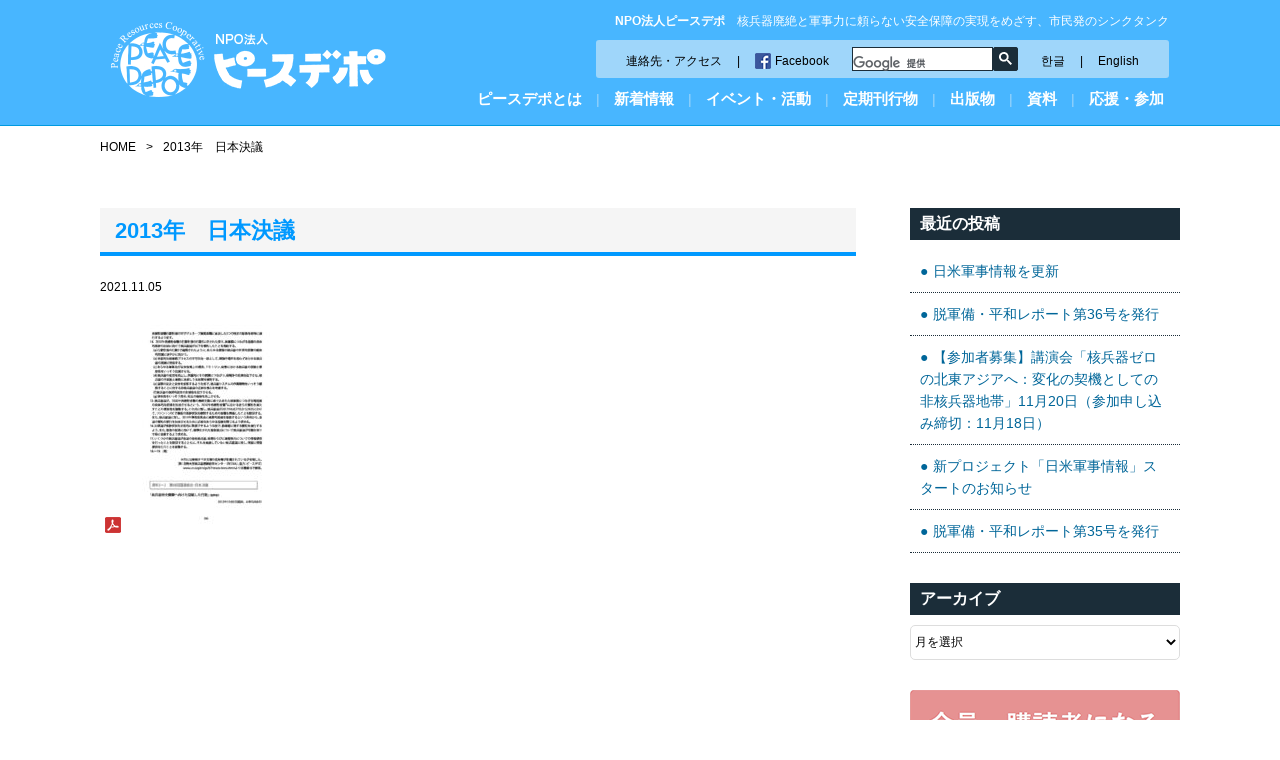

--- FILE ---
content_type: text/html; charset=UTF-8
request_url: http://www.peacedepot.org/2013%E5%B9%B4%E3%80%80%E6%97%A5%E6%9C%AC%E6%B1%BA%E8%AD%B0/
body_size: 43016
content:
<!DOCTYPE html>
<html lang="ja">
<head>
<!-- Google tag (gtag.js) -->
<script async src="https://www.googletagmanager.com/gtag/js?id=G-QJ93KQYPBG"></script>
<script>
  window.dataLayer = window.dataLayer || [];
  function gtag(){dataLayer.push(arguments);}
  gtag('js', new Date());

  gtag('config', 'G-QJ93KQYPBG');
</script>
<meta charset="UTF-8">


<meta http-equiv="X-UA-Compatible" content="IE=edge">
<meta name="viewport" content="width=device-width, initial-scale=1.0">
<link rel="stylesheet" href="http://www.peacedepot.org/wp-content/themes/peacedepot/css/jquery.bxslider.css">
<link rel="stylesheet" href="http://www.peacedepot.org/wp-content/themes/peacedepot/style.css">

		<!-- All in One SEO 4.8.2 - aioseo.com -->
		<title>2013年 日本決議 | 特定非営利活動法人 ピースデポ</title>
	<meta name="robots" content="max-image-preview:large" />
	<meta name="author" content="peacedepot"/>
	<link rel="canonical" href="http://www.peacedepot.org/2013%e5%b9%b4%e3%80%80%e6%97%a5%e6%9c%ac%e6%b1%ba%e8%ad%b0/" />
	<meta name="generator" content="All in One SEO (AIOSEO) 4.8.2" />
		<meta property="og:locale" content="ja_JP" />
		<meta property="og:site_name" content="特定非営利活動法人 ピースデポ | 核兵器廃絶と軍事力に頼らない安全保障の実現をめざす、市民発のシンクタンク" />
		<meta property="og:type" content="article" />
		<meta property="og:title" content="2013年 日本決議 | 特定非営利活動法人 ピースデポ" />
		<meta property="og:url" content="http://www.peacedepot.org/2013%e5%b9%b4%e3%80%80%e6%97%a5%e6%9c%ac%e6%b1%ba%e8%ad%b0/" />
		<meta property="article:published_time" content="2021-11-05T08:35:46+00:00" />
		<meta property="article:modified_time" content="2021-11-05T08:36:02+00:00" />
		<meta name="twitter:card" content="summary" />
		<meta name="twitter:title" content="2013年 日本決議 | 特定非営利活動法人 ピースデポ" />
		<script type="application/ld+json" class="aioseo-schema">
			{"@context":"https:\/\/schema.org","@graph":[{"@type":"BreadcrumbList","@id":"http:\/\/www.peacedepot.org\/2013%e5%b9%b4%e3%80%80%e6%97%a5%e6%9c%ac%e6%b1%ba%e8%ad%b0\/#breadcrumblist","itemListElement":[{"@type":"ListItem","@id":"http:\/\/www.peacedepot.org\/#listItem","position":1,"name":"\u5bb6","item":"http:\/\/www.peacedepot.org\/","nextItem":{"@type":"ListItem","@id":"http:\/\/www.peacedepot.org\/2013%e5%b9%b4%e3%80%80%e6%97%a5%e6%9c%ac%e6%b1%ba%e8%ad%b0\/#listItem","name":"2013\u5e74\u3000\u65e5\u672c\u6c7a\u8b70"}},{"@type":"ListItem","@id":"http:\/\/www.peacedepot.org\/2013%e5%b9%b4%e3%80%80%e6%97%a5%e6%9c%ac%e6%b1%ba%e8%ad%b0\/#listItem","position":2,"name":"2013\u5e74\u3000\u65e5\u672c\u6c7a\u8b70","previousItem":{"@type":"ListItem","@id":"http:\/\/www.peacedepot.org\/#listItem","name":"\u5bb6"}}]},{"@type":"ItemPage","@id":"http:\/\/www.peacedepot.org\/2013%e5%b9%b4%e3%80%80%e6%97%a5%e6%9c%ac%e6%b1%ba%e8%ad%b0\/#itempage","url":"http:\/\/www.peacedepot.org\/2013%e5%b9%b4%e3%80%80%e6%97%a5%e6%9c%ac%e6%b1%ba%e8%ad%b0\/","name":"2013\u5e74 \u65e5\u672c\u6c7a\u8b70 | \u7279\u5b9a\u975e\u55b6\u5229\u6d3b\u52d5\u6cd5\u4eba \u30d4\u30fc\u30b9\u30c7\u30dd","inLanguage":"ja","isPartOf":{"@id":"http:\/\/www.peacedepot.org\/#website"},"breadcrumb":{"@id":"http:\/\/www.peacedepot.org\/2013%e5%b9%b4%e3%80%80%e6%97%a5%e6%9c%ac%e6%b1%ba%e8%ad%b0\/#breadcrumblist"},"author":{"@id":"http:\/\/www.peacedepot.org\/author\/peacedepot\/#author"},"creator":{"@id":"http:\/\/www.peacedepot.org\/author\/peacedepot\/#author"},"datePublished":"2021-11-05T17:35:46+09:00","dateModified":"2021-11-05T17:36:02+09:00"},{"@type":"Organization","@id":"http:\/\/www.peacedepot.org\/#organization","name":"\u7279\u5b9a\u975e\u55b6\u5229\u6d3b\u52d5\u6cd5\u4eba \u30d4\u30fc\u30b9\u30c7\u30dd","description":"\u6838\u5175\u5668\u5ec3\u7d76\u3068\u8ecd\u4e8b\u529b\u306b\u983c\u3089\u306a\u3044\u5b89\u5168\u4fdd\u969c\u306e\u5b9f\u73fe\u3092\u3081\u3056\u3059\u3001\u5e02\u6c11\u767a\u306e\u30b7\u30f3\u30af\u30bf\u30f3\u30af","url":"http:\/\/www.peacedepot.org\/"},{"@type":"Person","@id":"http:\/\/www.peacedepot.org\/author\/peacedepot\/#author","url":"http:\/\/www.peacedepot.org\/author\/peacedepot\/","name":"peacedepot","image":{"@type":"ImageObject","@id":"http:\/\/www.peacedepot.org\/2013%e5%b9%b4%e3%80%80%e6%97%a5%e6%9c%ac%e6%b1%ba%e8%ad%b0\/#authorImage","url":"http:\/\/0.gravatar.com\/avatar\/0a75d03ff91ada76e1c43f064a5bcc9a?s=96&d=mm&r=g","width":96,"height":96,"caption":"peacedepot"}},{"@type":"WebSite","@id":"http:\/\/www.peacedepot.org\/#website","url":"http:\/\/www.peacedepot.org\/","name":"\u7279\u5b9a\u975e\u55b6\u5229\u6d3b\u52d5\u6cd5\u4eba \u30d4\u30fc\u30b9\u30c7\u30dd","description":"\u6838\u5175\u5668\u5ec3\u7d76\u3068\u8ecd\u4e8b\u529b\u306b\u983c\u3089\u306a\u3044\u5b89\u5168\u4fdd\u969c\u306e\u5b9f\u73fe\u3092\u3081\u3056\u3059\u3001\u5e02\u6c11\u767a\u306e\u30b7\u30f3\u30af\u30bf\u30f3\u30af","inLanguage":"ja","publisher":{"@id":"http:\/\/www.peacedepot.org\/#organization"}}]}
		</script>
		<!-- All in One SEO -->

<link rel="alternate" type="application/rss+xml" title="特定非営利活動法人 ピースデポ &raquo; 2013年　日本決議 のコメントのフィード" href="http://www.peacedepot.org/feed/?attachment_id=3789" />
<script type="text/javascript">
/* <![CDATA[ */
window._wpemojiSettings = {"baseUrl":"https:\/\/s.w.org\/images\/core\/emoji\/14.0.0\/72x72\/","ext":".png","svgUrl":"https:\/\/s.w.org\/images\/core\/emoji\/14.0.0\/svg\/","svgExt":".svg","source":{"concatemoji":"http:\/\/www.peacedepot.org\/wp-includes\/js\/wp-emoji-release.min.js?ver=6.4.2"}};
/*! This file is auto-generated */
!function(i,n){var o,s,e;function c(e){try{var t={supportTests:e,timestamp:(new Date).valueOf()};sessionStorage.setItem(o,JSON.stringify(t))}catch(e){}}function p(e,t,n){e.clearRect(0,0,e.canvas.width,e.canvas.height),e.fillText(t,0,0);var t=new Uint32Array(e.getImageData(0,0,e.canvas.width,e.canvas.height).data),r=(e.clearRect(0,0,e.canvas.width,e.canvas.height),e.fillText(n,0,0),new Uint32Array(e.getImageData(0,0,e.canvas.width,e.canvas.height).data));return t.every(function(e,t){return e===r[t]})}function u(e,t,n){switch(t){case"flag":return n(e,"\ud83c\udff3\ufe0f\u200d\u26a7\ufe0f","\ud83c\udff3\ufe0f\u200b\u26a7\ufe0f")?!1:!n(e,"\ud83c\uddfa\ud83c\uddf3","\ud83c\uddfa\u200b\ud83c\uddf3")&&!n(e,"\ud83c\udff4\udb40\udc67\udb40\udc62\udb40\udc65\udb40\udc6e\udb40\udc67\udb40\udc7f","\ud83c\udff4\u200b\udb40\udc67\u200b\udb40\udc62\u200b\udb40\udc65\u200b\udb40\udc6e\u200b\udb40\udc67\u200b\udb40\udc7f");case"emoji":return!n(e,"\ud83e\udef1\ud83c\udffb\u200d\ud83e\udef2\ud83c\udfff","\ud83e\udef1\ud83c\udffb\u200b\ud83e\udef2\ud83c\udfff")}return!1}function f(e,t,n){var r="undefined"!=typeof WorkerGlobalScope&&self instanceof WorkerGlobalScope?new OffscreenCanvas(300,150):i.createElement("canvas"),a=r.getContext("2d",{willReadFrequently:!0}),o=(a.textBaseline="top",a.font="600 32px Arial",{});return e.forEach(function(e){o[e]=t(a,e,n)}),o}function t(e){var t=i.createElement("script");t.src=e,t.defer=!0,i.head.appendChild(t)}"undefined"!=typeof Promise&&(o="wpEmojiSettingsSupports",s=["flag","emoji"],n.supports={everything:!0,everythingExceptFlag:!0},e=new Promise(function(e){i.addEventListener("DOMContentLoaded",e,{once:!0})}),new Promise(function(t){var n=function(){try{var e=JSON.parse(sessionStorage.getItem(o));if("object"==typeof e&&"number"==typeof e.timestamp&&(new Date).valueOf()<e.timestamp+604800&&"object"==typeof e.supportTests)return e.supportTests}catch(e){}return null}();if(!n){if("undefined"!=typeof Worker&&"undefined"!=typeof OffscreenCanvas&&"undefined"!=typeof URL&&URL.createObjectURL&&"undefined"!=typeof Blob)try{var e="postMessage("+f.toString()+"("+[JSON.stringify(s),u.toString(),p.toString()].join(",")+"));",r=new Blob([e],{type:"text/javascript"}),a=new Worker(URL.createObjectURL(r),{name:"wpTestEmojiSupports"});return void(a.onmessage=function(e){c(n=e.data),a.terminate(),t(n)})}catch(e){}c(n=f(s,u,p))}t(n)}).then(function(e){for(var t in e)n.supports[t]=e[t],n.supports.everything=n.supports.everything&&n.supports[t],"flag"!==t&&(n.supports.everythingExceptFlag=n.supports.everythingExceptFlag&&n.supports[t]);n.supports.everythingExceptFlag=n.supports.everythingExceptFlag&&!n.supports.flag,n.DOMReady=!1,n.readyCallback=function(){n.DOMReady=!0}}).then(function(){return e}).then(function(){var e;n.supports.everything||(n.readyCallback(),(e=n.source||{}).concatemoji?t(e.concatemoji):e.wpemoji&&e.twemoji&&(t(e.twemoji),t(e.wpemoji)))}))}((window,document),window._wpemojiSettings);
/* ]]> */
</script>
<link rel='stylesheet' id='wpcfs-form-css' href='http://www.peacedepot.org/wp-content/plugins/wp-custom-fields-search/templates/form.css?ver=6.4.2' type='text/css' media='all' />
<style id='wp-emoji-styles-inline-css' type='text/css'>

	img.wp-smiley, img.emoji {
		display: inline !important;
		border: none !important;
		box-shadow: none !important;
		height: 1em !important;
		width: 1em !important;
		margin: 0 0.07em !important;
		vertical-align: -0.1em !important;
		background: none !important;
		padding: 0 !important;
	}
</style>
<link rel='stylesheet' id='wp-block-library-css' href='http://www.peacedepot.org/wp-includes/css/dist/block-library/style.min.css?ver=6.4.2' type='text/css' media='all' />
<style id='classic-theme-styles-inline-css' type='text/css'>
/*! This file is auto-generated */
.wp-block-button__link{color:#fff;background-color:#32373c;border-radius:9999px;box-shadow:none;text-decoration:none;padding:calc(.667em + 2px) calc(1.333em + 2px);font-size:1.125em}.wp-block-file__button{background:#32373c;color:#fff;text-decoration:none}
</style>
<style id='global-styles-inline-css' type='text/css'>
body{--wp--preset--color--black: #000000;--wp--preset--color--cyan-bluish-gray: #abb8c3;--wp--preset--color--white: #ffffff;--wp--preset--color--pale-pink: #f78da7;--wp--preset--color--vivid-red: #cf2e2e;--wp--preset--color--luminous-vivid-orange: #ff6900;--wp--preset--color--luminous-vivid-amber: #fcb900;--wp--preset--color--light-green-cyan: #7bdcb5;--wp--preset--color--vivid-green-cyan: #00d084;--wp--preset--color--pale-cyan-blue: #8ed1fc;--wp--preset--color--vivid-cyan-blue: #0693e3;--wp--preset--color--vivid-purple: #9b51e0;--wp--preset--gradient--vivid-cyan-blue-to-vivid-purple: linear-gradient(135deg,rgba(6,147,227,1) 0%,rgb(155,81,224) 100%);--wp--preset--gradient--light-green-cyan-to-vivid-green-cyan: linear-gradient(135deg,rgb(122,220,180) 0%,rgb(0,208,130) 100%);--wp--preset--gradient--luminous-vivid-amber-to-luminous-vivid-orange: linear-gradient(135deg,rgba(252,185,0,1) 0%,rgba(255,105,0,1) 100%);--wp--preset--gradient--luminous-vivid-orange-to-vivid-red: linear-gradient(135deg,rgba(255,105,0,1) 0%,rgb(207,46,46) 100%);--wp--preset--gradient--very-light-gray-to-cyan-bluish-gray: linear-gradient(135deg,rgb(238,238,238) 0%,rgb(169,184,195) 100%);--wp--preset--gradient--cool-to-warm-spectrum: linear-gradient(135deg,rgb(74,234,220) 0%,rgb(151,120,209) 20%,rgb(207,42,186) 40%,rgb(238,44,130) 60%,rgb(251,105,98) 80%,rgb(254,248,76) 100%);--wp--preset--gradient--blush-light-purple: linear-gradient(135deg,rgb(255,206,236) 0%,rgb(152,150,240) 100%);--wp--preset--gradient--blush-bordeaux: linear-gradient(135deg,rgb(254,205,165) 0%,rgb(254,45,45) 50%,rgb(107,0,62) 100%);--wp--preset--gradient--luminous-dusk: linear-gradient(135deg,rgb(255,203,112) 0%,rgb(199,81,192) 50%,rgb(65,88,208) 100%);--wp--preset--gradient--pale-ocean: linear-gradient(135deg,rgb(255,245,203) 0%,rgb(182,227,212) 50%,rgb(51,167,181) 100%);--wp--preset--gradient--electric-grass: linear-gradient(135deg,rgb(202,248,128) 0%,rgb(113,206,126) 100%);--wp--preset--gradient--midnight: linear-gradient(135deg,rgb(2,3,129) 0%,rgb(40,116,252) 100%);--wp--preset--font-size--small: 13px;--wp--preset--font-size--medium: 20px;--wp--preset--font-size--large: 36px;--wp--preset--font-size--x-large: 42px;--wp--preset--spacing--20: 0.44rem;--wp--preset--spacing--30: 0.67rem;--wp--preset--spacing--40: 1rem;--wp--preset--spacing--50: 1.5rem;--wp--preset--spacing--60: 2.25rem;--wp--preset--spacing--70: 3.38rem;--wp--preset--spacing--80: 5.06rem;--wp--preset--shadow--natural: 6px 6px 9px rgba(0, 0, 0, 0.2);--wp--preset--shadow--deep: 12px 12px 50px rgba(0, 0, 0, 0.4);--wp--preset--shadow--sharp: 6px 6px 0px rgba(0, 0, 0, 0.2);--wp--preset--shadow--outlined: 6px 6px 0px -3px rgba(255, 255, 255, 1), 6px 6px rgba(0, 0, 0, 1);--wp--preset--shadow--crisp: 6px 6px 0px rgba(0, 0, 0, 1);}:where(.is-layout-flex){gap: 0.5em;}:where(.is-layout-grid){gap: 0.5em;}body .is-layout-flow > .alignleft{float: left;margin-inline-start: 0;margin-inline-end: 2em;}body .is-layout-flow > .alignright{float: right;margin-inline-start: 2em;margin-inline-end: 0;}body .is-layout-flow > .aligncenter{margin-left: auto !important;margin-right: auto !important;}body .is-layout-constrained > .alignleft{float: left;margin-inline-start: 0;margin-inline-end: 2em;}body .is-layout-constrained > .alignright{float: right;margin-inline-start: 2em;margin-inline-end: 0;}body .is-layout-constrained > .aligncenter{margin-left: auto !important;margin-right: auto !important;}body .is-layout-constrained > :where(:not(.alignleft):not(.alignright):not(.alignfull)){max-width: var(--wp--style--global--content-size);margin-left: auto !important;margin-right: auto !important;}body .is-layout-constrained > .alignwide{max-width: var(--wp--style--global--wide-size);}body .is-layout-flex{display: flex;}body .is-layout-flex{flex-wrap: wrap;align-items: center;}body .is-layout-flex > *{margin: 0;}body .is-layout-grid{display: grid;}body .is-layout-grid > *{margin: 0;}:where(.wp-block-columns.is-layout-flex){gap: 2em;}:where(.wp-block-columns.is-layout-grid){gap: 2em;}:where(.wp-block-post-template.is-layout-flex){gap: 1.25em;}:where(.wp-block-post-template.is-layout-grid){gap: 1.25em;}.has-black-color{color: var(--wp--preset--color--black) !important;}.has-cyan-bluish-gray-color{color: var(--wp--preset--color--cyan-bluish-gray) !important;}.has-white-color{color: var(--wp--preset--color--white) !important;}.has-pale-pink-color{color: var(--wp--preset--color--pale-pink) !important;}.has-vivid-red-color{color: var(--wp--preset--color--vivid-red) !important;}.has-luminous-vivid-orange-color{color: var(--wp--preset--color--luminous-vivid-orange) !important;}.has-luminous-vivid-amber-color{color: var(--wp--preset--color--luminous-vivid-amber) !important;}.has-light-green-cyan-color{color: var(--wp--preset--color--light-green-cyan) !important;}.has-vivid-green-cyan-color{color: var(--wp--preset--color--vivid-green-cyan) !important;}.has-pale-cyan-blue-color{color: var(--wp--preset--color--pale-cyan-blue) !important;}.has-vivid-cyan-blue-color{color: var(--wp--preset--color--vivid-cyan-blue) !important;}.has-vivid-purple-color{color: var(--wp--preset--color--vivid-purple) !important;}.has-black-background-color{background-color: var(--wp--preset--color--black) !important;}.has-cyan-bluish-gray-background-color{background-color: var(--wp--preset--color--cyan-bluish-gray) !important;}.has-white-background-color{background-color: var(--wp--preset--color--white) !important;}.has-pale-pink-background-color{background-color: var(--wp--preset--color--pale-pink) !important;}.has-vivid-red-background-color{background-color: var(--wp--preset--color--vivid-red) !important;}.has-luminous-vivid-orange-background-color{background-color: var(--wp--preset--color--luminous-vivid-orange) !important;}.has-luminous-vivid-amber-background-color{background-color: var(--wp--preset--color--luminous-vivid-amber) !important;}.has-light-green-cyan-background-color{background-color: var(--wp--preset--color--light-green-cyan) !important;}.has-vivid-green-cyan-background-color{background-color: var(--wp--preset--color--vivid-green-cyan) !important;}.has-pale-cyan-blue-background-color{background-color: var(--wp--preset--color--pale-cyan-blue) !important;}.has-vivid-cyan-blue-background-color{background-color: var(--wp--preset--color--vivid-cyan-blue) !important;}.has-vivid-purple-background-color{background-color: var(--wp--preset--color--vivid-purple) !important;}.has-black-border-color{border-color: var(--wp--preset--color--black) !important;}.has-cyan-bluish-gray-border-color{border-color: var(--wp--preset--color--cyan-bluish-gray) !important;}.has-white-border-color{border-color: var(--wp--preset--color--white) !important;}.has-pale-pink-border-color{border-color: var(--wp--preset--color--pale-pink) !important;}.has-vivid-red-border-color{border-color: var(--wp--preset--color--vivid-red) !important;}.has-luminous-vivid-orange-border-color{border-color: var(--wp--preset--color--luminous-vivid-orange) !important;}.has-luminous-vivid-amber-border-color{border-color: var(--wp--preset--color--luminous-vivid-amber) !important;}.has-light-green-cyan-border-color{border-color: var(--wp--preset--color--light-green-cyan) !important;}.has-vivid-green-cyan-border-color{border-color: var(--wp--preset--color--vivid-green-cyan) !important;}.has-pale-cyan-blue-border-color{border-color: var(--wp--preset--color--pale-cyan-blue) !important;}.has-vivid-cyan-blue-border-color{border-color: var(--wp--preset--color--vivid-cyan-blue) !important;}.has-vivid-purple-border-color{border-color: var(--wp--preset--color--vivid-purple) !important;}.has-vivid-cyan-blue-to-vivid-purple-gradient-background{background: var(--wp--preset--gradient--vivid-cyan-blue-to-vivid-purple) !important;}.has-light-green-cyan-to-vivid-green-cyan-gradient-background{background: var(--wp--preset--gradient--light-green-cyan-to-vivid-green-cyan) !important;}.has-luminous-vivid-amber-to-luminous-vivid-orange-gradient-background{background: var(--wp--preset--gradient--luminous-vivid-amber-to-luminous-vivid-orange) !important;}.has-luminous-vivid-orange-to-vivid-red-gradient-background{background: var(--wp--preset--gradient--luminous-vivid-orange-to-vivid-red) !important;}.has-very-light-gray-to-cyan-bluish-gray-gradient-background{background: var(--wp--preset--gradient--very-light-gray-to-cyan-bluish-gray) !important;}.has-cool-to-warm-spectrum-gradient-background{background: var(--wp--preset--gradient--cool-to-warm-spectrum) !important;}.has-blush-light-purple-gradient-background{background: var(--wp--preset--gradient--blush-light-purple) !important;}.has-blush-bordeaux-gradient-background{background: var(--wp--preset--gradient--blush-bordeaux) !important;}.has-luminous-dusk-gradient-background{background: var(--wp--preset--gradient--luminous-dusk) !important;}.has-pale-ocean-gradient-background{background: var(--wp--preset--gradient--pale-ocean) !important;}.has-electric-grass-gradient-background{background: var(--wp--preset--gradient--electric-grass) !important;}.has-midnight-gradient-background{background: var(--wp--preset--gradient--midnight) !important;}.has-small-font-size{font-size: var(--wp--preset--font-size--small) !important;}.has-medium-font-size{font-size: var(--wp--preset--font-size--medium) !important;}.has-large-font-size{font-size: var(--wp--preset--font-size--large) !important;}.has-x-large-font-size{font-size: var(--wp--preset--font-size--x-large) !important;}
.wp-block-navigation a:where(:not(.wp-element-button)){color: inherit;}
:where(.wp-block-post-template.is-layout-flex){gap: 1.25em;}:where(.wp-block-post-template.is-layout-grid){gap: 1.25em;}
:where(.wp-block-columns.is-layout-flex){gap: 2em;}:where(.wp-block-columns.is-layout-grid){gap: 2em;}
.wp-block-pullquote{font-size: 1.5em;line-height: 1.6;}
</style>
<style id='akismet-widget-style-inline-css' type='text/css'>

			.a-stats {
				--akismet-color-mid-green: #357b49;
				--akismet-color-white: #fff;
				--akismet-color-light-grey: #f6f7f7;

				max-width: 350px;
				width: auto;
			}

			.a-stats * {
				all: unset;
				box-sizing: border-box;
			}

			.a-stats strong {
				font-weight: 600;
			}

			.a-stats a.a-stats__link,
			.a-stats a.a-stats__link:visited,
			.a-stats a.a-stats__link:active {
				background: var(--akismet-color-mid-green);
				border: none;
				box-shadow: none;
				border-radius: 8px;
				color: var(--akismet-color-white);
				cursor: pointer;
				display: block;
				font-family: -apple-system, BlinkMacSystemFont, 'Segoe UI', 'Roboto', 'Oxygen-Sans', 'Ubuntu', 'Cantarell', 'Helvetica Neue', sans-serif;
				font-weight: 500;
				padding: 12px;
				text-align: center;
				text-decoration: none;
				transition: all 0.2s ease;
			}

			/* Extra specificity to deal with TwentyTwentyOne focus style */
			.widget .a-stats a.a-stats__link:focus {
				background: var(--akismet-color-mid-green);
				color: var(--akismet-color-white);
				text-decoration: none;
			}

			.a-stats a.a-stats__link:hover {
				filter: brightness(110%);
				box-shadow: 0 4px 12px rgba(0, 0, 0, 0.06), 0 0 2px rgba(0, 0, 0, 0.16);
			}

			.a-stats .count {
				color: var(--akismet-color-white);
				display: block;
				font-size: 1.5em;
				line-height: 1.4;
				padding: 0 13px;
				white-space: nowrap;
			}
		
</style>
<link rel='stylesheet' id='wp-pagenavi-css' href='http://www.peacedepot.org/wp-content/plugins/wp-pagenavi/pagenavi-css.css?ver=2.70' type='text/css' media='all' />
<link rel="https://api.w.org/" href="http://www.peacedepot.org/wp-json/" /><link rel="alternate" type="application/json" href="http://www.peacedepot.org/wp-json/wp/v2/media/3789" /><link rel="EditURI" type="application/rsd+xml" title="RSD" href="http://www.peacedepot.org/xmlrpc.php?rsd" />
<meta name="generator" content="WordPress 6.4.2" />
<link rel='shortlink' href='http://www.peacedepot.org/?p=3789' />
<link rel="alternate" type="application/json+oembed" href="http://www.peacedepot.org/wp-json/oembed/1.0/embed?url=http%3A%2F%2Fwww.peacedepot.org%2F2013%25e5%25b9%25b4%25e3%2580%2580%25e6%2597%25a5%25e6%259c%25ac%25e6%25b1%25ba%25e8%25ad%25b0%2F" />
<link rel="alternate" type="text/xml+oembed" href="http://www.peacedepot.org/wp-json/oembed/1.0/embed?url=http%3A%2F%2Fwww.peacedepot.org%2F2013%25e5%25b9%25b4%25e3%2580%2580%25e6%2597%25a5%25e6%259c%25ac%25e6%25b1%25ba%25e8%25ad%25b0%2F&#038;format=xml" />
</head>

<body id="contents" class="attachment attachment-template-default single single-attachment postid-3789 attachmentid-3789 attachment-pdf">

<div id="fb-root"></div>
<script>(function(d, s, id) {
  var js, fjs = d.getElementsByTagName(s)[0];
  if (d.getElementById(id)) return;
  js = d.createElement(s); js.id = id;
  js.src = "//connect.facebook.net/ja_JP/sdk.js#xfbml=1&version=v2.8";
  fjs.parentNode.insertBefore(js, fjs);
}(document, 'script', 'facebook-jssdk'));</script>

<header id="header" role="banner">
<div class="inner-box">
<div class="wid30 mb0">
<h2><a href="/"><img src="http://www.peacedepot.org/wp-content/themes/peacedepot/images/logo.png" alt="特定非営利活動法人 ピースデポ"/></a></h2>
</div>

<div class="wid70 mb0">
<h1><strong>NPO法人ピースデポ</strong>　核兵器廃絶と軍事力に頼らない安全保障の実現をめざす、市民発のシンクタンク</h1>
<div class="inner-box">
<div class="header-navi">
<ul>
<li><a href="/access/">連絡先・アクセス</a><span>|</span><a href="https://www.facebook.com/peacedepot.org/" target="_blank" class="fb">Facebook</a></li>
<li class="ml20">
<gcse:searchbox-only></gcse:searchbox-only>
</li>
<li><a href="/korean/">한글</a><span>|</span><a href="/en/">English</a></li>
</ul>
</div>
</div>

<a class="btn"></a>
<nav role="navigation" id="sp">
<span class="sp"><a href="/">ホーム</a></span>
<span class="menu01
"><a href="/whatspd/">ピースデポとは</a>
<div class="dropdown float-box droptype-1">
<h3>ピースデポとは</h3>
<div class="drop-menu">
<ul>
<li><a href="/whatspd/ayumi/">あゆみ</a></li>
<li><a href="/whatspd/hashira/">めざす7本の柱</a></li>
<li><a href="/whatspd/actvty/">総会</a></li>
<li><a href="/whatspd/yakuin/">役員</a></li>
</ul>
</div>
<div class="drop-menu">
<ul>
<li><a href="/whatspd/advisor/">歴代の助言者</a></li>
<li><a href="/whatspd/teikan/">定款</a></li>
<li><a href="/whatspd/kaiho/">会報</a></li>
<li><a href="/whatspd/link/">リンク</a></li>
</ul>
</div>
</div>
</span>
<span class="pc">|</span>
<span class="menu03
"><a href="/info/">新着情報</a>
<div class="dropdown float-box droptype-3">
<h3>新着情報</h3>
<ul>
<li><a href="/info/">新着情報アーカイブ</a></li>
</ul>
</div>
</span>
<span class="pc">|</span>
<span class="menu04
"><a href="/event/">イベント・活動</a>
<div class="dropdown float-box droptype-4">
<h3>イベント・活動</h3>
<ul>
<li><a href="http://www.peacedepot.org/event_cat/course/">講座</a></li>
<li><a href="http://www.peacedepot.org/event_cat/meeting/">活動・キャンペーン</a></li>
<li><a href="http://www.peacedepot.org/event_cat/other/">その他（記念講演会など）</a></li>
</ul>
</div></span>
<span class="pc">|</span>
<span class="menu02
"><a href="/book/">定期刊行物</a>
<div class="dropdown float-box droptype-2">
<h3>定期刊行物</h3>
<ul>
<li><a href="/book/dp-report/">脱軍備・平和レポート</a></li>
<li><a href="/book/peace-almanac/">ピース・アルマナック</a></li>
<li><a href="/book/archive/">核兵器・核実験モニター バックナンバー</a></li>
<li><a href="/book/yearbook/">イアブック バックナンバー</a></li>
</ul>
</div>
</span>
<span class="pc">|</span>
<span class="menu05
"><a href="/publish/">出版物</a>
<div class="dropdown float-box droptype-5">
<h3>出版物</h3>
<ul>
<li><a href="/publish/workingpaper/">ワーキングペーパー、ブックレット、速報</a></li>
<li><a href="/publish/other/">その他</a></li>
</ul>
</div>
</span>
<span class="pc">|</span>
<span class="menu04
"><a href="/document/">資料</a>
<div class="dropdown float-box droptype-4">
<h3>資料</h3>
<ul>
<li><a href="http://www.peacedepot.org/document_cat/request/">ピースデポの政策提言</a></li>
<li><a href="http://www.peacedepot.org/document_cat/survey/">ピースデポの調査</a></li>
<li><a href="http://www.peacedepot.org/document_cat/media/">国連・多国間協議に関する公的資料</a></li>
<li><a href="http://www.peacedepot.org/document_cat/united-nations/">各国・地域作成の公的資料</a></li>
<li><a href="http://www.peacedepot.org/document_cat/us-army/">米軍公文書・梅林コレクション、米軍、自衛隊</a></li>
<li><a href="http://www.peacedepot.org/document_cat/ngo/">自治体・市民作成の資料</a></li>
<li><a href="http://www.peacedepot.org/document_cat/other/">その他（日米軍事情報など）</a></li>
</ul>
</div></span>
<span class="pc">|</span>
<span class="menu06 "><a href="/joinus/">応援・参加</a>
<div class="dropdown float-box droptype-6">
<h3>応援する・参加する</h3>
<ul>
<li><a href="/joinus/volunteer/">ボランティアをする</a></li>
<li><a href="/joinus/member/">会員・購読者になる</a></li>
<li><a href="/joinus/donate/">寄付をする</a></li>
<li><a href="/joinus/dream/">よこはま夢ファンド</a></li>
<li><a href="/joinus/lecturer/">講師派遣</a></li>
</ul>
</div>
</span>
</nav>

</div>

</div>



</header>

<div class="inner-box">
<div id="topicpath" typeof="BreadcrumbList" vocab="https://schema.org/">
    <span property="itemListElement" typeof="ListItem"><a property="item" typeof="WebPage" title="Go to 特定非営利活動法人 ピースデポ." href="http://www.peacedepot.org" class="home" ><span property="name">HOME</span></a><meta property="position" content="1"></span><span class="separator">&gt;</span><span property="itemListElement" typeof="ListItem"><span property="name" class="post post-attachment current-item">2013年　日本決議</span><meta property="url" content="http://www.peacedepot.org/2013%e5%b9%b4%e3%80%80%e6%97%a5%e6%9c%ac%e6%b1%ba%e8%ad%b0/"><meta property="position" content="2"></span></div>
<main id="main" role="main">
<article>
<h1>2013年　日本決議</h1>

<p class="date">2021.11.05</p>
<p class="attachment"><a href='http://www.peacedepot.org/wp-content/uploads/2021/11/2013.pdf'><img decoding="async" width="160" height="224" src="http://www.peacedepot.org/wp-content/uploads/2021/11/2013-pdf-160x224.jpg" class="attachment-medium size-medium" alt="" /></a></p>
</article>
</main>

<aside role="complementary">

  <div class="side-box">
  <h2>最近の投稿</h2>
      <ul>
    <li><a href="http://www.peacedepot.org/media/5578/">日米軍事情報を更新</a></li>
    <li><a href="http://www.peacedepot.org/media/5563/">脱軍備・平和レポート第36号を発行</a></li>
    <li><a href="http://www.peacedepot.org/event-activity/5539/">【参加者募集】講演会「核兵器ゼロの北東アジアへ：変化の契機としての非核兵器地帯」11月20日（参加申し込み締切：11月18日）</a></li>
    <li><a href="http://www.peacedepot.org/media/5533/">新プロジェクト「日米軍事情報」スタートのお知らせ</a></li>
    <li><a href="http://www.peacedepot.org/media/5521/">脱軍備・平和レポート第35号を発行</a></li>
        </div>

  <div class="side-box">
  <h2>アーカイブ</h2>

  <select name="archive-dropdown" onChange='document.location.href=this.options[this.selectedIndex].value;'>
  <option value="">月を選択</option>
  	<option value='http://www.peacedepot.org/date/2026/01/'> 2026年1月 </option>
	<option value='http://www.peacedepot.org/date/2025/12/'> 2025年12月 </option>
	<option value='http://www.peacedepot.org/date/2025/11/'> 2025年11月 </option>
	<option value='http://www.peacedepot.org/date/2025/10/'> 2025年10月 </option>
	<option value='http://www.peacedepot.org/date/2025/08/'> 2025年8月 </option>
	<option value='http://www.peacedepot.org/date/2025/07/'> 2025年7月 </option>
	<option value='http://www.peacedepot.org/date/2025/06/'> 2025年6月 </option>
	<option value='http://www.peacedepot.org/date/2025/04/'> 2025年4月 </option>
	<option value='http://www.peacedepot.org/date/2025/02/'> 2025年2月 </option>
	<option value='http://www.peacedepot.org/date/2025/01/'> 2025年1月 </option>
	<option value='http://www.peacedepot.org/date/2024/12/'> 2024年12月 </option>
	<option value='http://www.peacedepot.org/date/2024/10/'> 2024年10月 </option>
	<option value='http://www.peacedepot.org/date/2024/08/'> 2024年8月 </option>
	<option value='http://www.peacedepot.org/date/2024/06/'> 2024年6月 </option>
	<option value='http://www.peacedepot.org/date/2024/04/'> 2024年4月 </option>
	<option value='http://www.peacedepot.org/date/2024/03/'> 2024年3月 </option>
	<option value='http://www.peacedepot.org/date/2024/02/'> 2024年2月 </option>
	<option value='http://www.peacedepot.org/date/2023/12/'> 2023年12月 </option>
	<option value='http://www.peacedepot.org/date/2023/10/'> 2023年10月 </option>
	<option value='http://www.peacedepot.org/date/2023/08/'> 2023年8月 </option>
	<option value='http://www.peacedepot.org/date/2023/06/'> 2023年6月 </option>
	<option value='http://www.peacedepot.org/date/2023/04/'> 2023年4月 </option>
	<option value='http://www.peacedepot.org/date/2023/03/'> 2023年3月 </option>
	<option value='http://www.peacedepot.org/date/2023/02/'> 2023年2月 </option>
	<option value='http://www.peacedepot.org/date/2023/01/'> 2023年1月 </option>
	<option value='http://www.peacedepot.org/date/2022/12/'> 2022年12月 </option>
	<option value='http://www.peacedepot.org/date/2022/10/'> 2022年10月 </option>
	<option value='http://www.peacedepot.org/date/2022/09/'> 2022年9月 </option>
	<option value='http://www.peacedepot.org/date/2022/08/'> 2022年8月 </option>
	<option value='http://www.peacedepot.org/date/2022/07/'> 2022年7月 </option>
	<option value='http://www.peacedepot.org/date/2022/06/'> 2022年6月 </option>
	<option value='http://www.peacedepot.org/date/2022/05/'> 2022年5月 </option>
	<option value='http://www.peacedepot.org/date/2022/04/'> 2022年4月 </option>
	<option value='http://www.peacedepot.org/date/2022/03/'> 2022年3月 </option>
	<option value='http://www.peacedepot.org/date/2022/02/'> 2022年2月 </option>
	<option value='http://www.peacedepot.org/date/2021/12/'> 2021年12月 </option>
	<option value='http://www.peacedepot.org/date/2021/11/'> 2021年11月 </option>
	<option value='http://www.peacedepot.org/date/2021/10/'> 2021年10月 </option>
	<option value='http://www.peacedepot.org/date/2021/09/'> 2021年9月 </option>
	<option value='http://www.peacedepot.org/date/2021/08/'> 2021年8月 </option>
	<option value='http://www.peacedepot.org/date/2021/07/'> 2021年7月 </option>
	<option value='http://www.peacedepot.org/date/2021/06/'> 2021年6月 </option>
	<option value='http://www.peacedepot.org/date/2021/05/'> 2021年5月 </option>
	<option value='http://www.peacedepot.org/date/2021/02/'> 2021年2月 </option>
	<option value='http://www.peacedepot.org/date/2021/01/'> 2021年1月 </option>
	<option value='http://www.peacedepot.org/date/2020/12/'> 2020年12月 </option>
	<option value='http://www.peacedepot.org/date/2020/07/'> 2020年7月 </option>
	<option value='http://www.peacedepot.org/date/2020/01/'> 2020年1月 </option>
	<option value='http://www.peacedepot.org/date/2019/09/'> 2019年9月 </option>
	<option value='http://www.peacedepot.org/date/2019/04/'> 2019年4月 </option>
	<option value='http://www.peacedepot.org/date/2019/02/'> 2019年2月 </option>
	<option value='http://www.peacedepot.org/date/2018/11/'> 2018年11月 </option>
	<option value='http://www.peacedepot.org/date/2018/10/'> 2018年10月 </option>
	<option value='http://www.peacedepot.org/date/2018/05/'> 2018年5月 </option>
	<option value='http://www.peacedepot.org/date/2018/04/'> 2018年4月 </option>
	<option value='http://www.peacedepot.org/date/2018/03/'> 2018年3月 </option>
	<option value='http://www.peacedepot.org/date/2018/01/'> 2018年1月 </option>
	<option value='http://www.peacedepot.org/date/2017/11/'> 2017年11月 </option>
	<option value='http://www.peacedepot.org/date/2017/10/'> 2017年10月 </option>
	<option value='http://www.peacedepot.org/date/2017/09/'> 2017年9月 </option>
	<option value='http://www.peacedepot.org/date/2017/08/'> 2017年8月 </option>
	<option value='http://www.peacedepot.org/date/2017/07/'> 2017年7月 </option>
	<option value='http://www.peacedepot.org/date/2017/06/'> 2017年6月 </option>
	<option value='http://www.peacedepot.org/date/2017/05/'> 2017年5月 </option>
	<option value='http://www.peacedepot.org/date/2017/03/'> 2017年3月 </option>
	<option value='http://www.peacedepot.org/date/2017/02/'> 2017年2月 </option>
	<option value='http://www.peacedepot.org/date/2017/01/'> 2017年1月 </option>
	<option value='http://www.peacedepot.org/date/2016/12/'> 2016年12月 </option>
	<option value='http://www.peacedepot.org/date/2016/11/'> 2016年11月 </option>
	<option value='http://www.peacedepot.org/date/2016/10/'> 2016年10月 </option>
	<option value='http://www.peacedepot.org/date/2016/08/'> 2016年8月 </option>
	<option value='http://www.peacedepot.org/date/2016/02/'> 2016年2月 </option>
	<option value='http://www.peacedepot.org/date/2011/08/'> 2011年8月 </option>
  </select>
  </div>

  <div class="side-bnr"><div style="display:none;">bnr_member</div><a href="/joinus/member/" target="_self" class="widget_sp_image-image-link" title="bnr_member"><img width="270" height="71" alt="bnr_member" class="attachment-full" style="max-width: 100%;" srcset="http://www.peacedepot.org/wp-content/uploads/2020/12/bnr_member.png 270w, http://www.peacedepot.org/wp-content/uploads/2020/12/bnr_member-150x39.png 150w, http://www.peacedepot.org/wp-content/uploads/2020/12/bnr_member-224x59.png 224w" sizes="(max-width: 270px) 100vw, 270px" src="http://www.peacedepot.org/wp-content/uploads/2020/12/bnr_member.png" /></a></div><div class="side-bnr"><div style="display:none;">bnr_donate</div><a href="/joinus/donate/" target="_self" class="widget_sp_image-image-link" title="bnr_donate"><img width="270" height="60" alt="bnr_donate" class="attachment-full" style="max-width: 100%;" srcset="http://www.peacedepot.org/wp-content/uploads/2020/12/bnr_donate.png 270w, http://www.peacedepot.org/wp-content/uploads/2020/12/bnr_donate-150x33.png 150w, http://www.peacedepot.org/wp-content/uploads/2020/12/bnr_donate-224x50.png 224w" sizes="(max-width: 270px) 100vw, 270px" src="http://www.peacedepot.org/wp-content/uploads/2020/12/bnr_donate.png" /></a></div><div class="side-bnr"><div style="display:none;">bnr</div><a href="https://nonukes-northeast-asia-peacedepot.blogspot.com/" target="_blank" class="widget_sp_image-image-link" title="bnr"><img width="270" height="60" alt="bnr" class="attachment-full" style="max-width: 100%;" srcset="http://www.peacedepot.org/wp-content/uploads/2020/12/bnr.png 270w, http://www.peacedepot.org/wp-content/uploads/2020/12/bnr-150x33.png 150w, http://www.peacedepot.org/wp-content/uploads/2020/12/bnr-224x50.png 224w" sizes="(max-width: 270px) 100vw, 270px" src="http://www.peacedepot.org/wp-content/uploads/2020/12/bnr.png" /></a></div>
</aside>

</div>
<!-- footer -->
<div class="pagetop"><a href="#" data-scroll><span>∧</span>ページ上部に戻る</a></div>
<footer id="footer" role="contentinfo">
<div class="inner-box mb30">

<div class="navi-box">
<div class="footer-navi heightLine-footer">
<h3 class="icon-home"><a href="/">ホーム</a></h3>
</div>
</div>

<div class="navi-box">
<div class="footer-navi heightLine-footer">
<h3><a href="/whatspd/">ピースデポとは</a></h3>
<ul>
<li><a href="/whatspd/ayumi/">あゆみ</a></li>
<li><a href="/whatspd/hashira/">めざす7本の柱</a></li>
<li><a href="/whatspd/actvty/">総会</a></li>
<li><a href="/whatspd/yakuin/">役員</a></li>
<li><a href="/whatspd/advisor/">歴代の助言者</a></li>
<li><a href="/whatspd/teikan/">定款</a></li>
<li><a href="/whatspd/kaiho/">会報</a></li>
<li><a href="/whatspd/link/">リンク</a></li>
</ul>
</div>
</div>

<div class="navi-box">
<div class="footer-navi heightLine-footer">
<h3><a href="/info/">新着情報</a></h3>
<ul class="mb20">
<li><a href="/info/">新着情報アーカイブ</a></li>
</ul>
<h3><a href="/event/">イベント・活動</a></h3>
<ul>
<li><a href="http://www.peacedepot.org/event_cat/course/">講座</a></li>
<li><a href="http://www.peacedepot.org/event_cat/meeting/">活動・キャンペーン</a></li>
<li><a href="http://www.peacedepot.org/event_cat/other/">その他（記念講演会など）</a></li>
</ul>
</div>
</div>

<div class="navi-box">
<div class="footer-navi heightLine-footer">
<h3><a href="/book/">定期刊行物</a></h3>
<ul>
<li><a href="/book/dp-report/">脱軍備・平和レポート</a></li>
<li><a href="/book/peace-almanac/">ピース・アルマナック</a></li>
<li><a href="/book/archive/">核兵器・核実験モニター バックナンバー</a></li>
<li><a href="/book/yearbook/">イアブック バックナンバー</a></li>
</ul>
</div>
</div>

<div class="navi-box">
<div class="footer-navi heightLine-footer">
<h3><a href="/publish/">出版物</a></h3>
<ul>
<li><a href="/publish/workingpaper/">ワーキングペーパー、ブックレット</a></li>
<li><a href="/publish/other/">その他</a></li>
</ul>
</div>
</div>

<div class="navi-box">
<div class="footer-navi heightLine-footer">
<h3><a href="/document/">資料</a></h3>
<ul>
<li><a href="http://www.peacedepot.org/document_cat/request/">ピースデポの政策提言</a></li>
<li><a href="http://www.peacedepot.org/document_cat/survey/">ピースデポの調査</a></li>
<li><a href="http://www.peacedepot.org/document_cat/media/">国連・多国間協議に関する公的資料</a></li>
<li><a href="http://www.peacedepot.org/document_cat/united-nations/">各国・地域作成の公的資料</a></li>
<li><a href="http://www.peacedepot.org/document_cat/us-army/">米軍公文書・梅林コレクション、米軍、自衛隊</a></li>
<li><a href="http://www.peacedepot.org/document_cat/ngo/">自治体・市民作成の資料</a></li>
<li><a href="http://www.peacedepot.org/document_cat/other/">その他（日米軍事情報など）</a></li>
</ul>
</div>
</div>

<div class="navi-box">
<div class="footer-navi-last heightLine-footer">
<h3><a href="/joinus/">応援する 参加する</a></h3>
<ul>
<li><a href="/joinus/volunteer/">ボランティアをする</a></li>
<li><a href="/joinus/member/">会員・購読者になる</a></li>
<li><a href="/joinus/donate/">寄付をする</a></li>
<li><a href="/joinus/dream/">よこはま夢ファンド</a></li>
<li><a href="/joinus/lecturer/">講師派遣</a></li>
</ul>
</div>
</div>

</div>

<p class="txt-c">
<span><a href="https://www.recna.nagasaki-u.ac.jp/recna/nuclear1/nuclear_list_202006" target="blank"><img src="http://www.peacedepot.org/wp-content/themes/peacedepot/images/bnr_recna.png" alt="RECNA 世界の核弾頭データ"></a></span>
<span><a href="http://www.pnnd.org/ja/" target="blank"><img src="http://www.peacedepot.org/wp-content/themes/peacedepot/images/bnr_02.png" alt="PNND"></a></span>
<span><a href="http://umebayashi.cocolog-nifty.com/" target="blank"><img src="http://www.peacedepot.org/wp-content/themes/peacedepot/images/bnr_03.png" alt="ぷろじぇ"></a></span>
<span><a href="https://hibakusha-appeal.net/" target="blank"><img src="http://www.peacedepot.org/wp-content/themes/peacedepot/images/bnr_05.png" alt="ヒバクシャ国際署名"></a></span>
</p>

<p class="txt-c">特定非営利活動法人 ピースデポ<span>|</span><a href="/access/">連絡先・アクセス・開所時間</a><span>|</span><a href="/contact/">お問い合わせ</a></p>

<div class="copyright">

<div class="inner-box">
<div class="wid50 mb0">
<p><a href="/privacy/">個人情報保護方針</a></p>
</div>
<div class="wid50 txt-r mb0">
<p>Copyright (c) 特定非営利活動法人 ピースデポ All Rights Reserved.</p>
</div>
</div>

</div>

</footer>
<!-- /footer -->

<script src="http://www.peacedepot.org/wp-content/themes/peacedepot/js/jquery-1.8.3.min.js"></script>
<script type="text/javascript" src="http://www.peacedepot.org/wp-content/themes/peacedepot/js/smooth-scroll.min.js"></script>
<script type="text/javascript" src="http://www.peacedepot.org/wp-content/themes/peacedepot/js/jquery.bxslider.min.js"></script>

<script>
// スムーススクロールを起動する
smoothScroll.init() ;
</script>



<script type="text/javascript" src="http://www.peacedepot.org/wp-content/themes/peacedepot/js/heightLine.js"></script>

<script>
  (function() {
    var cx = '006420855371908595512:g0cjk8ygxaa';
    var gcse = document.createElement('script');
    gcse.type = 'text/javascript';
    gcse.async = true;
    gcse.src = 'https://cse.google.com/cse.js?cx=' + cx;
    var s = document.getElementsByTagName('script')[0];
    s.parentNode.insertBefore(gcse, s);
  })();
</script>
</body>
</html>


--- FILE ---
content_type: text/css
request_url: http://www.peacedepot.org/wp-content/themes/peacedepot/css/style.css
body_size: 22924
content:
@charset "utf-8";
/*
	common
-----------------------------------*/
body{
font-size: 14px;
font-family:"Hiragino Kaku Gothic Pro",Arial,"ＭＳ Ｐゴシック",Osaka,sans-serif;
color: #000;
line-height: 160%;
}

img{
max-width: 100%;
height: auto;
}
a, a img{
text-decoration: none;
color: #e98400;
transition: all 0.2s;
}
a:hover{
color: #ffae00;
}
a:hover img{
	opacity:0.8;
}

a[target="_blank"]:after{
content: url(../images/icon_newwindow.png);
margin:0 5px;
vertical-align: middle;
}
header a[target="_blank"]:after,footer a[target="_blank"]:after{
content:none;
}
a[href$=".pdf"]:before{
content: url(../images/icon_pdf.png) !important;
margin:0 5px;
vertical-align: middle;
}
a[href$=".doc"]:before,a[href$=".docx"]:before{
content: url(../images/icon_word.png) !important;
margin:0 5px;
vertical-align: middle;
}
a[href$=".xls"]:before,a[href$=".xlsx"]:before{
content: url(../images/icon_excel.png) !important;
margin:0 5px;
vertical-align: middle;
}
main h1 a{
color: #006699;
}
main h1 a:hover{
color: #e98400;
}
main h2 a{
color: #006699;
}
main h2 a:hover{
color: #e98400;
}
main h3 a{
color: #006699;
}
main h3 a:hover{
color: #e98400;
}
main h1 a:after,main h2 a:after,main h3 a:after{
content: ">";
color: #e98400;
margin-left: 10px;
}
.box-link{
position:relative;
transition: all 0.2s;
border: #ccc 1px solid;
}
.box-link:hover{
opacity: 0.8;
}
.box-link a{
position:absolute;
top:0;
left:0;
width:100%;
height:100%;

text-indent:-9999px;
}
.txt-r{text-align:right !important;}
.txt-c{text-align:center !important;}
.txt-l{text-align:left !important;}

.inner-box,
nav,
main{
max-width:1080px;
width: 100%;
overflow:hidden;
margin:0 auto;
}

#contents main{
float: left;
width: 70%;
margin-bottom: 80px;
}

section{
overflow:hidden;
margin-bottom:20px;
}

.flexbox {
  position: relative;
  display: flex;
  flex-wrap: wrap;
  margin: 0 auto;
}
.flexbox__item {
  flex: 1;
}

.wid5{width:3%;float:left;padding:0 1%;margin-bottom:20px}
.wid10{width:8%;float:left;padding:0 1%;margin-bottom:20px}
.wid15{width:13%;float:left;padding:0 1%;margin-bottom:20px}
.wid20{width:18%;float:left;padding:0 1%;margin-bottom:20px}
.wid25{width:23%;float:left;padding:0 1%;margin-bottom:20px}
.wid30{width:28%;float:left;padding:0 1%;margin-bottom:20px}
.wid33{width:31.3333%;float:left;padding:0 1%;margin-bottom:20px}
.wid35{width:33%;float:left;padding:0 1%;margin-bottom:20px}
.wid40{width:38%;float:left;padding:0 1%;margin-bottom:20px}
.wid45{width:43%;float:left;padding:0 1%;margin-bottom:20px}
.wid50{width:48%;float:left;padding:0 1%;margin-bottom:20px}
.wid55{width:53%;float:left;padding:0 1%;margin-bottom:20px}
.wid60{width:58%;float:left;padding:0 1%;margin-bottom:20px}
.wid65{width:63%;float:left;padding:0 1%;margin-bottom:20px}
.wid70{width:68%;float:left;padding:0 1%;margin-bottom:20px}
.wid75{width:73%;float:left;padding:0 1%;margin-bottom:20px}
.wid80{width:78%;float:left;padding:0 1%;margin-bottom:20px}
.wid85{width:83%;float:left;padding:0 1%;margin-bottom:20px}
.wid90{width:88%;float:left;padding:0 1%;margin-bottom:20px}

aside{margin: 0 0 80px 50px;}
#contents aside{
width: 25%;
float: right;
margin-bottom: 80px;
}
#contents.search main,
#contents.error404 main{width:96%;float:none;
padding:0 2%;}

.mb0 { margin-bottom:0px !important; }
.mb10 { margin-bottom:10px !important; }
.mb20 { margin-bottom:20px !important; }
.mb30 { margin-bottom:30px !important; }
.mb40 { margin-bottom:40px !important; }
.mb50 { margin-bottom:50px !important; }
.mb60 { margin-bottom:60px !important; }
.mb70 { margin-bottom:70px !important; }
.mb80 { margin-bottom:80px !important; }
.mb90 { margin-bottom:90px !important; }
.mb100 { margin-bottom:100px !important; }
.ml10 { margin-left:10px !important; }
.ml20 { margin-left:20px !important; }
.ml30 { margin-left:30px !important; }
.ml40 { margin-left:40px !important; }
.ml50 { margin-left:50px !important; }
.mr10 { margin-right:10px !important; }
.mr20 { margin-right:20px !important; }
.mr30 { margin-right:30px !important; }
.mr40 { margin-right:40px !important; }
.mr50 { margin-right:50px !important; }
.mt0 { margin-top:0px !important; }

.pt10 { padding-top:10px !important; }
.pt20 { padding-top:20px !important; }
.pt30 { padding-top:30px !important; }
.pt40 { padding-top:40px !important; }
.pt50 { padding-top:50px !important; }

ul,li{
list-style: none;
margin: 0;
padding: 0;
}
ol{
margin:0 0 0 -20px;
}
ol li{
list-style: decimal;
}
main ul,main ol{
margin-bottom: 20px;
}

main h1{
color: #0099ff;
background: #f5f5f5;
font-size: 22px;
margin: 0 0 20px 0;
padding: 10px 15px 8px 15px;
border-bottom: #0099ff 4px solid;
line-height: 120%;
}
#home main h1{
background: none;
padding: 0 0 8px 0;
}

main h2{
font-size: 18px;
margin: 0 0 20px 0;
padding-bottom: 5px;
position: relative;
border-bottom: 3px solid #ccc;
}
main h2:after {
	position: absolute;
	bottom: -3px;
	left: 0;
	z-index: 2;
	content: '';
	width: 25%;
	height: 3px;
	background-color: #0099ff;
}
main h3{
color: #0099ff;
font-size: 16px;
margin: 0 0 20px 0;
padding-bottom: 5px;
border-bottom: #0099ff 1px dotted;
}
main h4{
color: #0099ff;
font-size: 15px;
margin: 0 0 20px 0;
}
main h5{
font-size: 14px;
margin: 0 0 20px 0;
}
#contents main * + h2,
#contents main * + h3,
#contents main * + h4,
#contents main * + h5{
margin-top: 40px;
}
h1 span,h2 span,h3 span,h4 span,h5 span{
font-size: 85%;
font-weight: normal;
}
h1 span{
display: block;
}
small{
font-size: 12px;
}
p{
margin: 0 0 20px 0;
}
p.catch{
font-size: 18px;
font-weight: bold;
line-height: 180%;
margin: 0 0 50px 0;
}
blockquote{
background: #eee;
border-radius: 5px;
margin:0 0 30px 0;
padding: 20px;
}
/* parts
----------------------------------*/
table{
width: 100%;
border-collapse: collapse;
margin-bottom: 30px;
line-height: 180%;
border-top: #9bc4e0 solid 1px;
border-left: #9bc4e0 solid 1px;
}
table th{
text-align: left;
background: #d7e9f5;
padding: 8px 12px;
border-right: #9bc4e0 solid 1px;
border-bottom: #9bc4e0 solid 1px;
width: 25%;
}
table td{
padding: 8px 12px;
border-right: #9bc4e0 solid 1px;
border-bottom: #9bc4e0 solid 1px;
word-break : break-all;
}
table caption{
background: #d7e9f5;
font-size: 18px;
color: #fff;
text-align: left;
padding: 16px 20px;
line-height: 160%;
}
table span{
font-size: 12px;
font-weight: normal;
}
table.book-archive {
font-size: 12px;
text-align: center;
}
table.book-archive th,
table.book-archive td{
padding: 15px 0;
}
table.book-archive th{
width: 10%;
text-align: center;
}

main .date span,
.info-ttl span,
aside .side-box span{
display: inline-block;
font-size: 11px;
font-weight: bold;
color: #fff;
margin-left:15px;
padding: 0 12px;
}
span.event{
background: #ff9933;
}
span.media{
background: #33cc33;
}
span.nmtr{
background: #0066cc;
}
span.statement{
background: #ff6666;
}
span.other{
background: #cc66cc;
}
span.campaign{
background: #99ccff;
}
span.almanac{
background: #bd7903;
}
.bt01{
font-size: 11px;
display: inline-block;
border: #0099ff 1px solid;
color: #0099ff;
padding: 0 10px;
border-radius: 3px;
margin-left: 10px;
}
.bt01:hover{
background: #0099ff;
color:#fff;
}
.bt02{
display: inline-block;
background: #0099ff;
color: #fff;
padding: 8px 30px;
border:#0099ff 1px solid;
border-radius: 3px;
margin: 0 auto;
}
.bt02:hover{
background: #46b5ff;
color:#fff;
}
/* header
----------------------------------*/
header{
padding:10px 0;
background:#48b6ff;
border-bottom: #009ae0 1px solid;
height: 105px;
}
header h1{
text-align: right;
color: #fff;
font-size: 12px;
font-weight:normal;
margin: 0 0 8px 0;
padding: 0;
}
header h2{
margin:12px 0 0 0;
padding: 0;
}
header span{
margin:0 15px;
}
header a{
color: #000;
}
header a:hover{
color: #e98400;
}
header .wid70 .header-navi{
float: right;
text-align: center;
font-size: 12px;
padding:5px 30px 2px;
background: #9fd6fa;
border-radius: 3px;
margin:0 0 10px 0;
}
header .wid70 .header-navi.en{
margin:35px 0 10px 0;
}
header .wid70 .inner-box li{
display: inline-block;
vertical-align: middle;
}
header a.fb{
background: url(../images/icon_fb.png) 0 center no-repeat;
padding:3px 0 3px 20px;
}
/* search-form
----------------------------------*/
.cse form.gsc-search-box, form.gsc-search-box {
padding: 0 !important;
margin:-3px 0 5px 0 !important;
}
.cse form.gsc-search-box, form.gsc-search-box table {
    border:none !important;
}
table.gsc-search-box{
width: 166px !important;
margin: 5px 20px 0 0 !important;
}
table.gsc-search-box td {
vertical-align: top !important;
}
.gsc-input-box {
height: 22px !important;
}
.cse input.gsc-input, input.gsc-input {
font-size: 12px !important;
padding: 0 5px !important;
background-color: transparent !important;
}
input.gsc-input::-webkit-input-placeholder {
font-size: 11px !important;
color: #999;
}
input.gsc-input:-ms-input-placeholder {
font-size: 11px !important;
color: #999;
}
input.gsc-input::-moz-placeholder {
font-size: 11px !important;
color: #999;
}
.gsc-search-button {
margin:-1px 0 0 0 !important;
}
.cse input.gsc-search-button, input.gsc-search-button {
padding: 6px !important;
border-radius: 0 !important;
-moz-border-radius: 0 !important;
-webkit-border-radius: 0 !important;
margin-left: -1px !important;
}
.cse .gsc-search-button-v2, .gsc-search-button-v2 {
padding:4px 5px 0 !important;
height: 24px !important;
}
.cse .gsc-search-button input.gsc-search-button-v2, input.gsc-search-button-v2 {
margin-top: 0 !important;
}
input[type="submit"], input[type="button"] {
margin: 0 !important;
}
table.gsc-search-box td.gsib_b{
display: none;
}
table.gsc-search-box,
table.gsc-search-box td,
.gsc-control-cse table,
.gsc-control-cse table td{
padding:0 !important;
border: none !important;
}
.gsc-tabsArea .gsc-tabHeader:first-child{
color: transparent;
position: relative;

}
.gsc-tabsArea .gsc-tabHeader:first-child:after{
color: #000;
position: absolute;
left: 7px;
content:"サイト全体	";
}
.gcsc-branding a[target="_blank"]:after{
content:none;
}
.gsc-table-result, .gsc-thumbnail-inside, .gsc-url-top{
padding: 0 !important;
}
.gsc-cursor-box{
text-align:center !important;
}
.gsc-cursor-page{
border: #0099ff 1px solid !important;
color: #0099ff !important;
padding: 6px 8px !important;
margin: 0 3px !important;
}
.gsc-cursor-page:hover,.gsc-cursor-current-page{
border: #0099ff 1px solid !important;
background: #0099ff !important;
color: #fff !important;
text-decoration: none !important;
padding: 6px 8px !important;
margin: 0 3px !important;
}
.error404 main input[type="search"].search-field {
width:20%;
}
/* 資料search-form
----------------------------------*/
.custom_search{overflow: hidden;}
.DropDownField{display: none;}
.searchform-params{
width: 70%;
float: left;
text-align: right;
clear: none !important;
}
.searchform-controls{
width: 20%;
float: left;
text-align: left !important;
clear: none !important;
}
.searchform-controls input{
padding:2px 30px !important;
}
.searchform-label{
padding-right: 5%;
}
.searchform-input-wrapper{
  width: 57% !important;
}
/* g-navi
----------------------------------*/
nav{
color: #9fd6fa;
text-align: right;
}
nav span{
margin:0 5px;
}
nav a{
color: #fff;
font-size: 15px;
font-weight: bold;
padding:0 0 16px 0;
display: inline-block;
}
nav a:hover,
nav .current a{
color: #ffae00;
}

/* dropdown */
.dropdown {
min-width: 400px;
color: #000;
text-align: left;
position:absolute;
left:-999em;
padding:0 25px 25px 25px;
background:rgba(255,255,255,0.9);
border: #009ae0 1px solid;
z-index:99999;
}
nav .menu01:hover .dropdown{
left:30%;
top:125px;
}
nav .menu02:hover .droptype-2{
left:50%;
top:125px;
}
nav .menu03:hover .droptype-3{
left:45%;
top:125px;
}
nav .menu04:hover .droptype-4{
left:50%;
top:125px;
}
nav .menu05:hover .droptype-5{
left:55%;
top:125px;
}
nav .menu06:hover .droptype-6{
left:58%;
top:125px;
}
.dropdown .drop-menu{
display:inline-block;
vertical-align:top;
width:200px;
margin-right:25px;
}

nav .dropdown ul li a{
display: block;
color: #000;
font-size: 14px;
font-weight: normal;
padding:5px 10px;
}
nav .dropdown ul li a:before{
content: "●";
margin-right: 5px;
color: #0099ff;
}
nav .dropdown ul li a:hover{
background: #9fd6fa;
border-radius: 3px;
}

/* home
----------------------------------*/
#home .top-slide{
background: #f2f2f2;
border-bottom: #ddd 1px solid;
padding: 20px 0;
margin-bottom: 30px;
}
#home .book-box{
background: #ecf5fa;
border: #9fd6fa 1px solid;
margin: 0 0 30px 15px;
}
#home .book-box:first-child{
margin: 0 15px 30px 0;
}
#home .book-box h3{
border-bottom: #e98400 1px dotted;
padding-bottom: 5px;
}
#home .book-box .wid40{
display: none;
}
#home .book-box .wid60{
width:98%;
}
#home .book-box .inner-box{
padding: 20px 20px 0 20px;
width: auto;
}
#home .book-box .inner-box .inner-box{
padding: 0;
width: auto;
}
#home .info-ttl li{
border-bottom: #ccc 1px dotted;
padding-top: 0.5em;
}
#home .info-ttl p{
margin-bottom: 10px;
}
#home .info-ttl p.date{
font-size: 12px;
margin-bottom: 0;
}
#home .info-ttl a{
color: #006699;
}
#home .info-ttl a:hover{
color: #e98400;
}
#home .info-ttl li:first-child p.date{
font-size: 14px;
}
#home .info-ttl li:first-child p a{
font-size: 16px;
}
/* topicpath
----------------------------------------- */
#topicpath{
font-size: 12px;
margin: 10px 0 50px 0;
}
#topicpath a{
color: #000;
}
#topicpath a:hover{
color: #e98400;
}
#topicpath .separator{
margin: 0 10px;
}
/* page
-------------------------------------------------------------- */
#contents p.date{
font-size: 12px;
margin-bottom: 10px;
}
#contents.archive main a,
#contents.category main a,
#contents.page-template-archive-blog main a,
#contents.page-template-archive-book main a{
color: #006699;
}
#contents.archive main a:hover,
#contents.category main a:hover,
#contents.page-template-archive-blog main a:hover,
#contents.page-template-archive-book main a:hover{
color: #e98400;
}
#contents main ul li{
list-style: disc;
margin-left: 20px;
}
#contents main ul.no-icon li{
list-style: none;
margin-left: 0;
}
main ul.anchor li{
list-style: none !important;
}
main ul.anchor li a:before{
content: "●";
font-size: 10px;
margin-right: 5px;
color: #0099ff;
}
main ul.anchor li a,
main .date span a{
color: #000;
}
main ul.anchor li a:hover,
main .date span a:hover{
color: #e98400;
}
#contents main .more{
text-align: right;
}
#contents main .more a{
padding: 8px 35px;
background: #0099ff;
color: #fff;
border-radius: 3px;
line-height: 100%;
}
#contents main .more a:hover{
background: #35aeff;
color: #fff;
}
main .nmtr .main-img img{
margin-bottom: 0;
}
main .nmtr a{
color: #006699;
}
main .nmtr a:before{
content: "●";
font-size: 10px;
margin-right: 5px;
color: #0099ff;
}
main .nmtr a:hover{
color: #e98400;
}

main .nmtr-pdf{
padding: 10px 0 0 20px;
}
main .nmtr-pdf a{
font-size: 12px;
color: #000;
background: #ffecec;
border: #c33 1px solid;
border-radius: 5px;
padding: 6px 10px;
display: inline-block;
}
main .nmtr-pdf a:hover{
color: #e98400;
}
main .dp-report .nmtr-pdf{
 padding-left: 0;
}
/* single
-------------------------------------------------------------- */

/* side
-----------------------------------*/
aside h2{
background: #1b2d39;
font-size: 16px;
color: #fff;
padding: 5px 10px;
margin:0 0 10px 0;
border: none;
}
aside p{
margin:0 20px 10px 20px;
}
.side-navi{
margin-bottom: 50px;
}
.side-navi a,
.side-box a{
display: block;
color: #1b2d39;
padding: 10px;
border-bottom: #1b2d39 1px dotted;
}
.side-navi h2 a{
color: #fff;
}
.side-navi a:before,
.side-box a:before{
content: "●";
margin-right: 5px;
}
.side-navi a:hover,
.side-navi .current_page_item > a{
color: #e98400;
font-weight: bold;
}
.side-navi .children{
 display: none;
}
.side-box{
margin-bottom: 30px;
}
.side-box .children a{
padding-left: 1.6em;
}
.side-box .children .children a{
padding-left: 2.6em;
}
.side-box .children a:before{
font-size: 10px;
}
.side-box a{
color: #006699;
}
.side-box a:hover{
color: #e98400;
}
.side-box select{
width: 100%;
border: #ddd 1px solid;
border-radius: 5px;
height: 35px;
}
.side-bnr{
margin-bottom: 10px;
}
.side-bnr a[target="_blank"]:after{
display: none;
}
.fb-page{
margin-top: 30px;
}
.page-item-175 .children{
display: none;
}
.back-num{
font-size: 12px;
text-align: right;
margin: 10px 0 auto 0;
}
.back-num::after{
content: ">";
color: #e98400;
margin-left: 10px;
}
/* pagenavi
--------------------------- */
.pagenavi{
padding: 30px 20px;
position: relative;
overflow: hidden;
}
.pagenavi .blogtop{
position: absolute;
text-align: center;
left:38%;
line-height: 120%;
}
.pagenavi .previouspostslink a,
.pagenavi a.previouspostslink{
float: left;
padding-top: 10px;
}
.pagenavi .nextpostslink a,
.pagenavi a.nextpostslink{
float: right;
padding-top: 10px;
}
.pagenavi a span{
color: #0099ff;
font-weight: bold;
font-size: 16px;
}
.pagenavi a{
color: #333;
}
.pagenavi a:hover{
color: #e3800a;
}

/* wp-pagenavi
-------------------------------------------------------------- */
.wp-pagenavi{
padding:50px 0;
text-align:center;
}
.wp-pagenavi a{
border: #0099ff 1px solid !important;
color: #0099ff !important;
padding: 6px 8px !important;
margin: 0 3px !important;
}
.wp-pagenavi a:hover,.wp-pagenavi span.current{
border: #0099ff 1px solid !important;
background: #0099ff !important;
color: #fff !important;
padding: 6px 8px !important;
margin: 0 3px !important;
}

/* =WordPress Core
-------------------------------------------------------------- */
.alignnone {
	margin: 5px 20px 20px 0;
}
.aligncenter,
div.aligncenter {
	display: block;
	margin: 5px auto 5px auto;
}
.alignright {
	float:right;
	margin: 5px 0 20px 20px;
}
.alignleft {
	float: left;
	margin: 5px 20px 20px 0;
}
a img.alignright {
	float: right;
	margin: 5px 0 20px 20px;
}
a img.alignnone {
	margin: 5px 20px 20px 0;
}
a img.alignleft {
	float: left;
	margin: 5px 20px 20px 0;
}
a img.aligncenter {
	display: block;
	margin-left: auto;
	margin-right: auto
}
.wp-caption {
	max-width: 96%; /* Image does not overflow the content area */
	padding: 5px 3px 0;
	text-align: center;
}
.wp-caption.alignnone {
	margin: 5px 20px 10px 0;
}
.wp-caption.alignleft {
	margin: 5px 10px 20px 0;
}
.wp-caption.alignright {
	margin: 5px 0 10px 20px;
}
.wp-caption img {
	border: 0 none;
	height: auto;
	margin: 0;
	max-width: 98.5%;
	padding: 0;
	width: auto;
}
.wp-caption p.wp-caption-text {
font-size: 80%;
margin: 0 0 20px 0;
text-align: center;
line-height: 160%;
}

/*contact
--------------------------*/
main table input,main table textarea{
width:90%;
border:#ccc 1px solid;
}
main input[type="submit"],
main input[type="button"]{
color: #fff;
padding: 10px 60px;
background-color: #0099ff;
text-align: center;
border:#0099ff 1px solid;
border-radius: 3px;
margin: 0 10px 25px 10px !important;
cursor: pointer;
}
main input[type="submit"]:hover,
main input[type="button"]:hover{
	background-color: #46b5ff;
}
select{
font-size: 12px;
height: 30px;
background:#fff;
border:1px solid #ddd;
}
span.require{
color: #c00;
margin-left: 10px;
}
.submit-container{
text-align: center;
}
/* footer
-----------------------------------*/
.pagetop{
font-size: 12px;
text-align: right;
margin: 0 0 20px;
}
.pagetop a{
color: #000;
margin-right: 2%;
}
.pagetop a span{
color: #0099ff;
font-weight: bold;
margin-right: 5px;
}
.pagetop a:hover{
color: #e98400;
}
footer{
padding-top: 20px;
background:#b2bcc3;
}
footer.en-kr{
padding-top:0;
background:#fff;
}
footer span{
margin:0 15px;
}
footer a{
color: #000;
}
footer a:hover{
color: #e98400;
}
footer .inner-box{
display: flex;
flex-wrap: wrap;
}
footer .navi-box{
border-right:#9ba7b0 1px solid;
flex: 1;
}
footer .navi-box:last-child{
border-right:none;
}
footer h3{
background: url(../images/icon_arrow.png) 0 5px no-repeat;
font-size: 14px;
border: none;
padding: 0 10px 0 15px;
margin:0 0 10px 10px;
}
footer ul li{
font-size: 12px;
list-style: disc;
padding: 0 0 5px 0;
margin: 0 10px 0 25px;
}
footer .copyright{
background: #48b6ff;
color: #fff;
font-size: 12px;
padding: 8px 0;
}
footer .copyright p{
margin: 0;
}
footer .copyright a{
color: #fff;
}
footer .copyright a:hover{
color: #e98400;
}
.sp{display: none;}

@media only screen and (max-width: 1100px) and (min-width: 768px){
  header span{margin: 0 8px;}
  header .wid70 .header-navi{
  width: 100%;
  padding:5px 0;
  }
  header h1{font-size: 10px;}
  nav span{
  margin:0;
  }
  nav a{font-size: 12px;}
  #topicpath{
  padding-left: 2%;
  padding-right: 2%;
  }
  .gsc-input-box{
    padding: 0 !important;
  }
  main{
  width:96%;
  padding-left: 2%;
  padding-right: 2%;
  }
  #contents main {
  width:68%;
  }
  aside{
  width:25%;
  margin-left: 0;
  padding-right: 2%;
  }
  #home .book-box{
  margin: 0 0 30px 6px;
  }
  #home .book-box:first-child{
  margin: 0 6px 30px 0;
  }
  footer span img{width: 150px !important;}
}

@media only screen and (max-width: 767px){
.pc{display: none;}
.sp{display: block;}
.flexbox__sp-one {
  flex: none;
  width: 100%;
  margin-left: 0;
  margin-right: 0;
}
header {height: auto;}
header .wid15,
header .wid50,
header .wid30,
header .wid20{
width: 98%;
float: none;
text-align: center !important;
padding-bottom: 5px;
}
header .wid30 img{max-width: 60%;}
header .wid70{
width: 98%;
float: none;
}
header h1{text-align: center;}
header .wid70 .inner-box{margin-bottom: 0;}
header .wid70 .header-navi{
width: 100%;
padding:5px 0;
}
header .wid70 .inner-box li{
display: block;
}
input[type="search"].search-field {
margin-left: 5%;
}
table.gsc-search-box{
width: 95% !important;
margin: 5px 0 0 0 !important;
}
.btn{
background:transparent url(../images/icon_navi_sp.png) no-repeat 0 0;
display: block;
width:35px;
height: 35px;
position: absolute;
top:12px;
right:2%;
cursor: pointer;
z-index: 200;
}
.peke {
background-position: -35px 0;
}
#sp{
display: none;
background:rgba(255,255,255,0.9);
position: absolute;
top: 0;
right:0;
width:260px;
padding-top: 50px;
z-index: 100;
text-align: left;
}
#topicpath{
padding-left: 2%;
padding-right: 2%;
margin-bottom: 30px;
}
table {
font-size: 12px;
line-height: 150%;
}
table span,table small{
font-size: 10px;
}
.gsc-input-box{
  padding: 0 !important;
}
main,
aside,
#contents main,
#contents aside{
padding-left:2%;
padding-right:2%;
width:96%;
float:none;
font-size: 14px;
margin: 0 0 30px;
}
aside{
padding:0;
}
#contents aside{
margin-top: 30px;
}
#home .book-box{
margin: 0 0 30px 0;
}
#home .book-box:first-child{
margin: 0 0 30px 0;
}
nav span{
margin: 0;
}
nav a{
color: #000;
font-size: 14px;
padding:10px 20px;
display:block;
border-bottom: #9fd6fa 1px solid;
}
.dropdown{
display: none;
}
.bottom-bnr .wid33{
width: 88%;
margin: 0 5% 20px 5%;
float: none;
}
.side-bnr{
text-align:center;
margin-bottom: 20px;
}
p.catch{
font-size: 16px;
line-height: 160%;
margin: 0 0 30px 0;
}
.pagenavi .blogtop{
position: static;
display: block;
}
footer .navi-box{
width: 49%;
margin-bottom: 10px;
flex: none;
}
footer .navi-box:nth-child(even){
border:none;
}
footer p a{
display: inline-block;
}
footer .mb30{margin-bottom: 0 !important;}
footer .footer-navi {
border-right:none;
}
.copyright .wid50{
width: 98%;
float: :none;
text-align: center !important;
}

}
